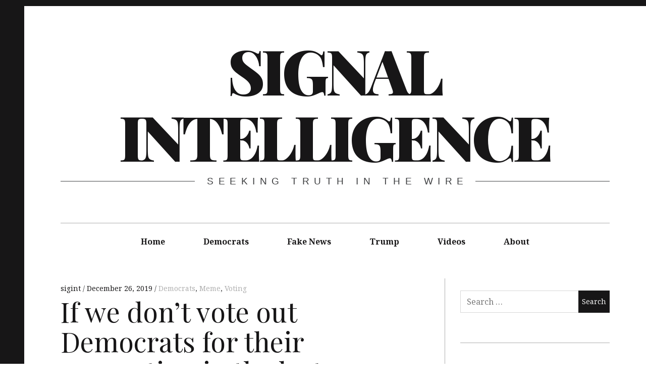

--- FILE ---
content_type: text/html; charset=UTF-8
request_url: https://sigiq.com/2019/12/26/if-we-dont-vote-out-democrats-for-their-corruption-in-the-last-4-years-they-will-keep-doing-it-2/
body_size: 13813
content:
<!DOCTYPE html>
<html lang="en-US">
<head>
	<meta charset="UTF-8">
	<meta name="viewport" content="width=device-width, initial-scale=1">
	<link rel="profile" href="http://gmpg.org/xfn/11">
	<meta name='robots' content='index, follow, max-image-preview:large, max-snippet:-1, max-video-preview:-1' />

	<!-- This site is optimized with the Yoast SEO plugin v26.8 - https://yoast.com/product/yoast-seo-wordpress/ -->
	<title>If we don’t vote out Democrats for their corruption in the last 4 years, they will keep doing it. - Signal Intelligence</title>
	<link rel="canonical" href="https://sigiq.com/2019/12/26/if-we-dont-vote-out-democrats-for-their-corruption-in-the-last-4-years-they-will-keep-doing-it-2/" />
	<meta property="og:locale" content="en_US" />
	<meta property="og:type" content="article" />
	<meta property="og:title" content="If we don’t vote out Democrats for their corruption in the last 4 years, they will keep doing it. - Signal Intelligence" />
	<meta property="og:description" content="Share this&#8230; Facebook Twitter Linkedin Reddit" />
	<meta property="og:url" content="https://sigiq.com/2019/12/26/if-we-dont-vote-out-democrats-for-their-corruption-in-the-last-4-years-they-will-keep-doing-it-2/" />
	<meta property="og:site_name" content="Signal Intelligence" />
	<meta property="article:published_time" content="2019-12-26T01:06:19+00:00" />
	<meta property="og:image" content="https://sigiq.com/wp-content/uploads/2019/12/if_we_dont_vote_out_democrats_for_their_corruption_in_the_last__years_they_will_keep_doing_it-1.jpg" />
	<meta property="og:image:width" content="905" />
	<meta property="og:image:height" content="1159" />
	<meta property="og:image:type" content="image/jpeg" />
	<meta name="author" content="sigint" />
	<meta name="twitter:card" content="summary_large_image" />
	<meta name="twitter:creator" content="@sigiq" />
	<meta name="twitter:site" content="@sigiq" />
	<meta name="twitter:label1" content="Written by" />
	<meta name="twitter:data1" content="sigint" />
	<script type="application/ld+json" class="yoast-schema-graph">{"@context":"https://schema.org","@graph":[{"@type":"Article","@id":"https://sigiq.com/2019/12/26/if-we-dont-vote-out-democrats-for-their-corruption-in-the-last-4-years-they-will-keep-doing-it-2/#article","isPartOf":{"@id":"https://sigiq.com/2019/12/26/if-we-dont-vote-out-democrats-for-their-corruption-in-the-last-4-years-they-will-keep-doing-it-2/"},"author":{"name":"sigint","@id":"https://sigiq.com/#/schema/person/20e76c830b6f79d3192b20a03eddf782"},"headline":"If we don’t vote out Democrats for their corruption in the last 4 years, they will keep doing it.","datePublished":"2019-12-26T01:06:19+00:00","mainEntityOfPage":{"@id":"https://sigiq.com/2019/12/26/if-we-dont-vote-out-democrats-for-their-corruption-in-the-last-4-years-they-will-keep-doing-it-2/"},"wordCount":19,"publisher":{"@id":"https://sigiq.com/#organization"},"image":{"@id":"https://sigiq.com/2019/12/26/if-we-dont-vote-out-democrats-for-their-corruption-in-the-last-4-years-they-will-keep-doing-it-2/#primaryimage"},"thumbnailUrl":"https://sigiq.com/wp-content/uploads/2019/12/if_we_dont_vote_out_democrats_for_their_corruption_in_the_last__years_they_will_keep_doing_it-1.jpg","articleSection":["Democrats","Meme","Voting"],"inLanguage":"en-US"},{"@type":"WebPage","@id":"https://sigiq.com/2019/12/26/if-we-dont-vote-out-democrats-for-their-corruption-in-the-last-4-years-they-will-keep-doing-it-2/","url":"https://sigiq.com/2019/12/26/if-we-dont-vote-out-democrats-for-their-corruption-in-the-last-4-years-they-will-keep-doing-it-2/","name":"If we don’t vote out Democrats for their corruption in the last 4 years, they will keep doing it. - Signal Intelligence","isPartOf":{"@id":"https://sigiq.com/#website"},"primaryImageOfPage":{"@id":"https://sigiq.com/2019/12/26/if-we-dont-vote-out-democrats-for-their-corruption-in-the-last-4-years-they-will-keep-doing-it-2/#primaryimage"},"image":{"@id":"https://sigiq.com/2019/12/26/if-we-dont-vote-out-democrats-for-their-corruption-in-the-last-4-years-they-will-keep-doing-it-2/#primaryimage"},"thumbnailUrl":"https://sigiq.com/wp-content/uploads/2019/12/if_we_dont_vote_out_democrats_for_their_corruption_in_the_last__years_they_will_keep_doing_it-1.jpg","datePublished":"2019-12-26T01:06:19+00:00","breadcrumb":{"@id":"https://sigiq.com/2019/12/26/if-we-dont-vote-out-democrats-for-their-corruption-in-the-last-4-years-they-will-keep-doing-it-2/#breadcrumb"},"inLanguage":"en-US","potentialAction":[{"@type":"ReadAction","target":["https://sigiq.com/2019/12/26/if-we-dont-vote-out-democrats-for-their-corruption-in-the-last-4-years-they-will-keep-doing-it-2/"]}]},{"@type":"ImageObject","inLanguage":"en-US","@id":"https://sigiq.com/2019/12/26/if-we-dont-vote-out-democrats-for-their-corruption-in-the-last-4-years-they-will-keep-doing-it-2/#primaryimage","url":"https://sigiq.com/wp-content/uploads/2019/12/if_we_dont_vote_out_democrats_for_their_corruption_in_the_last__years_they_will_keep_doing_it-1.jpg","contentUrl":"https://sigiq.com/wp-content/uploads/2019/12/if_we_dont_vote_out_democrats_for_their_corruption_in_the_last__years_they_will_keep_doing_it-1.jpg","width":905,"height":1159},{"@type":"BreadcrumbList","@id":"https://sigiq.com/2019/12/26/if-we-dont-vote-out-democrats-for-their-corruption-in-the-last-4-years-they-will-keep-doing-it-2/#breadcrumb","itemListElement":[{"@type":"ListItem","position":1,"name":"Home","item":"https://sigiq.com/"},{"@type":"ListItem","position":2,"name":"If we don’t vote out Democrats for their corruption in the last 4 years, they will keep doing it."}]},{"@type":"WebSite","@id":"https://sigiq.com/#website","url":"https://sigiq.com/","name":"Signal Intelligence","description":"Seeking Truth in the Wire","publisher":{"@id":"https://sigiq.com/#organization"},"potentialAction":[{"@type":"SearchAction","target":{"@type":"EntryPoint","urlTemplate":"https://sigiq.com/?s={search_term_string}"},"query-input":{"@type":"PropertyValueSpecification","valueRequired":true,"valueName":"search_term_string"}}],"inLanguage":"en-US"},{"@type":"Organization","@id":"https://sigiq.com/#organization","name":"Signal Intelligence","url":"https://sigiq.com/","logo":{"@type":"ImageObject","inLanguage":"en-US","@id":"https://sigiq.com/#/schema/logo/image/","url":"https://sigiq.com/wp-content/uploads/2018/09/sigiq-icon.jpg","contentUrl":"https://sigiq.com/wp-content/uploads/2018/09/sigiq-icon.jpg","width":400,"height":400,"caption":"Signal Intelligence"},"image":{"@id":"https://sigiq.com/#/schema/logo/image/"},"sameAs":["https://x.com/sigiq"]},{"@type":"Person","@id":"https://sigiq.com/#/schema/person/20e76c830b6f79d3192b20a03eddf782","name":"sigint","image":{"@type":"ImageObject","inLanguage":"en-US","@id":"https://sigiq.com/#/schema/person/image/","url":"https://secure.gravatar.com/avatar/75708cbae5bdf453c4be667b48dc7dcb37140bb7817d93b7e6b2ff79a8943743?s=96&d=mm&r=g","contentUrl":"https://secure.gravatar.com/avatar/75708cbae5bdf453c4be667b48dc7dcb37140bb7817d93b7e6b2ff79a8943743?s=96&d=mm&r=g","caption":"sigint"},"sameAs":["https://sigiq.com","https://x.com/sigiq"]}]}</script>
	<!-- / Yoast SEO plugin. -->


<link rel='dns-prefetch' href='//platform-api.sharethis.com' />
<link rel='dns-prefetch' href='//fonts.googleapis.com' />
<link rel="alternate" type="application/rss+xml" title="Signal Intelligence &raquo; Feed" href="https://sigiq.com/feed/" />
<link rel="alternate" type="application/rss+xml" title="Signal Intelligence &raquo; Comments Feed" href="https://sigiq.com/comments/feed/" />
<link rel="alternate" type="application/rss+xml" title="Signal Intelligence &raquo; If we don’t vote out Democrats for their corruption in the last 4 years, they will keep doing it. Comments Feed" href="https://sigiq.com/2019/12/26/if-we-dont-vote-out-democrats-for-their-corruption-in-the-last-4-years-they-will-keep-doing-it-2/feed/" />
<link rel="alternate" title="oEmbed (JSON)" type="application/json+oembed" href="https://sigiq.com/wp-json/oembed/1.0/embed?url=https%3A%2F%2Fsigiq.com%2F2019%2F12%2F26%2Fif-we-dont-vote-out-democrats-for-their-corruption-in-the-last-4-years-they-will-keep-doing-it-2%2F" />
<link rel="alternate" title="oEmbed (XML)" type="text/xml+oembed" href="https://sigiq.com/wp-json/oembed/1.0/embed?url=https%3A%2F%2Fsigiq.com%2F2019%2F12%2F26%2Fif-we-dont-vote-out-democrats-for-their-corruption-in-the-last-4-years-they-will-keep-doing-it-2%2F&#038;format=xml" />
<style id='wp-img-auto-sizes-contain-inline-css' type='text/css'>
img:is([sizes=auto i],[sizes^="auto," i]){contain-intrinsic-size:3000px 1500px}
/*# sourceURL=wp-img-auto-sizes-contain-inline-css */
</style>
<style id='wp-emoji-styles-inline-css' type='text/css'>

	img.wp-smiley, img.emoji {
		display: inline !important;
		border: none !important;
		box-shadow: none !important;
		height: 1em !important;
		width: 1em !important;
		margin: 0 0.07em !important;
		vertical-align: -0.1em !important;
		background: none !important;
		padding: 0 !important;
	}
/*# sourceURL=wp-emoji-styles-inline-css */
</style>
<style id='wp-block-library-inline-css' type='text/css'>
:root{--wp-block-synced-color:#7a00df;--wp-block-synced-color--rgb:122,0,223;--wp-bound-block-color:var(--wp-block-synced-color);--wp-editor-canvas-background:#ddd;--wp-admin-theme-color:#007cba;--wp-admin-theme-color--rgb:0,124,186;--wp-admin-theme-color-darker-10:#006ba1;--wp-admin-theme-color-darker-10--rgb:0,107,160.5;--wp-admin-theme-color-darker-20:#005a87;--wp-admin-theme-color-darker-20--rgb:0,90,135;--wp-admin-border-width-focus:2px}@media (min-resolution:192dpi){:root{--wp-admin-border-width-focus:1.5px}}.wp-element-button{cursor:pointer}:root .has-very-light-gray-background-color{background-color:#eee}:root .has-very-dark-gray-background-color{background-color:#313131}:root .has-very-light-gray-color{color:#eee}:root .has-very-dark-gray-color{color:#313131}:root .has-vivid-green-cyan-to-vivid-cyan-blue-gradient-background{background:linear-gradient(135deg,#00d084,#0693e3)}:root .has-purple-crush-gradient-background{background:linear-gradient(135deg,#34e2e4,#4721fb 50%,#ab1dfe)}:root .has-hazy-dawn-gradient-background{background:linear-gradient(135deg,#faaca8,#dad0ec)}:root .has-subdued-olive-gradient-background{background:linear-gradient(135deg,#fafae1,#67a671)}:root .has-atomic-cream-gradient-background{background:linear-gradient(135deg,#fdd79a,#004a59)}:root .has-nightshade-gradient-background{background:linear-gradient(135deg,#330968,#31cdcf)}:root .has-midnight-gradient-background{background:linear-gradient(135deg,#020381,#2874fc)}:root{--wp--preset--font-size--normal:16px;--wp--preset--font-size--huge:42px}.has-regular-font-size{font-size:1em}.has-larger-font-size{font-size:2.625em}.has-normal-font-size{font-size:var(--wp--preset--font-size--normal)}.has-huge-font-size{font-size:var(--wp--preset--font-size--huge)}.has-text-align-center{text-align:center}.has-text-align-left{text-align:left}.has-text-align-right{text-align:right}.has-fit-text{white-space:nowrap!important}#end-resizable-editor-section{display:none}.aligncenter{clear:both}.items-justified-left{justify-content:flex-start}.items-justified-center{justify-content:center}.items-justified-right{justify-content:flex-end}.items-justified-space-between{justify-content:space-between}.screen-reader-text{border:0;clip-path:inset(50%);height:1px;margin:-1px;overflow:hidden;padding:0;position:absolute;width:1px;word-wrap:normal!important}.screen-reader-text:focus{background-color:#ddd;clip-path:none;color:#444;display:block;font-size:1em;height:auto;left:5px;line-height:normal;padding:15px 23px 14px;text-decoration:none;top:5px;width:auto;z-index:100000}html :where(.has-border-color){border-style:solid}html :where([style*=border-top-color]){border-top-style:solid}html :where([style*=border-right-color]){border-right-style:solid}html :where([style*=border-bottom-color]){border-bottom-style:solid}html :where([style*=border-left-color]){border-left-style:solid}html :where([style*=border-width]){border-style:solid}html :where([style*=border-top-width]){border-top-style:solid}html :where([style*=border-right-width]){border-right-style:solid}html :where([style*=border-bottom-width]){border-bottom-style:solid}html :where([style*=border-left-width]){border-left-style:solid}html :where(img[class*=wp-image-]){height:auto;max-width:100%}:where(figure){margin:0 0 1em}html :where(.is-position-sticky){--wp-admin--admin-bar--position-offset:var(--wp-admin--admin-bar--height,0px)}@media screen and (max-width:600px){html :where(.is-position-sticky){--wp-admin--admin-bar--position-offset:0px}}

/*# sourceURL=wp-block-library-inline-css */
</style><style id='global-styles-inline-css' type='text/css'>
:root{--wp--preset--aspect-ratio--square: 1;--wp--preset--aspect-ratio--4-3: 4/3;--wp--preset--aspect-ratio--3-4: 3/4;--wp--preset--aspect-ratio--3-2: 3/2;--wp--preset--aspect-ratio--2-3: 2/3;--wp--preset--aspect-ratio--16-9: 16/9;--wp--preset--aspect-ratio--9-16: 9/16;--wp--preset--color--black: #000000;--wp--preset--color--cyan-bluish-gray: #abb8c3;--wp--preset--color--white: #ffffff;--wp--preset--color--pale-pink: #f78da7;--wp--preset--color--vivid-red: #cf2e2e;--wp--preset--color--luminous-vivid-orange: #ff6900;--wp--preset--color--luminous-vivid-amber: #fcb900;--wp--preset--color--light-green-cyan: #7bdcb5;--wp--preset--color--vivid-green-cyan: #00d084;--wp--preset--color--pale-cyan-blue: #8ed1fc;--wp--preset--color--vivid-cyan-blue: #0693e3;--wp--preset--color--vivid-purple: #9b51e0;--wp--preset--gradient--vivid-cyan-blue-to-vivid-purple: linear-gradient(135deg,rgb(6,147,227) 0%,rgb(155,81,224) 100%);--wp--preset--gradient--light-green-cyan-to-vivid-green-cyan: linear-gradient(135deg,rgb(122,220,180) 0%,rgb(0,208,130) 100%);--wp--preset--gradient--luminous-vivid-amber-to-luminous-vivid-orange: linear-gradient(135deg,rgb(252,185,0) 0%,rgb(255,105,0) 100%);--wp--preset--gradient--luminous-vivid-orange-to-vivid-red: linear-gradient(135deg,rgb(255,105,0) 0%,rgb(207,46,46) 100%);--wp--preset--gradient--very-light-gray-to-cyan-bluish-gray: linear-gradient(135deg,rgb(238,238,238) 0%,rgb(169,184,195) 100%);--wp--preset--gradient--cool-to-warm-spectrum: linear-gradient(135deg,rgb(74,234,220) 0%,rgb(151,120,209) 20%,rgb(207,42,186) 40%,rgb(238,44,130) 60%,rgb(251,105,98) 80%,rgb(254,248,76) 100%);--wp--preset--gradient--blush-light-purple: linear-gradient(135deg,rgb(255,206,236) 0%,rgb(152,150,240) 100%);--wp--preset--gradient--blush-bordeaux: linear-gradient(135deg,rgb(254,205,165) 0%,rgb(254,45,45) 50%,rgb(107,0,62) 100%);--wp--preset--gradient--luminous-dusk: linear-gradient(135deg,rgb(255,203,112) 0%,rgb(199,81,192) 50%,rgb(65,88,208) 100%);--wp--preset--gradient--pale-ocean: linear-gradient(135deg,rgb(255,245,203) 0%,rgb(182,227,212) 50%,rgb(51,167,181) 100%);--wp--preset--gradient--electric-grass: linear-gradient(135deg,rgb(202,248,128) 0%,rgb(113,206,126) 100%);--wp--preset--gradient--midnight: linear-gradient(135deg,rgb(2,3,129) 0%,rgb(40,116,252) 100%);--wp--preset--font-size--small: 13px;--wp--preset--font-size--medium: 20px;--wp--preset--font-size--large: 36px;--wp--preset--font-size--x-large: 42px;--wp--preset--spacing--20: 0.44rem;--wp--preset--spacing--30: 0.67rem;--wp--preset--spacing--40: 1rem;--wp--preset--spacing--50: 1.5rem;--wp--preset--spacing--60: 2.25rem;--wp--preset--spacing--70: 3.38rem;--wp--preset--spacing--80: 5.06rem;--wp--preset--shadow--natural: 6px 6px 9px rgba(0, 0, 0, 0.2);--wp--preset--shadow--deep: 12px 12px 50px rgba(0, 0, 0, 0.4);--wp--preset--shadow--sharp: 6px 6px 0px rgba(0, 0, 0, 0.2);--wp--preset--shadow--outlined: 6px 6px 0px -3px rgb(255, 255, 255), 6px 6px rgb(0, 0, 0);--wp--preset--shadow--crisp: 6px 6px 0px rgb(0, 0, 0);}:where(.is-layout-flex){gap: 0.5em;}:where(.is-layout-grid){gap: 0.5em;}body .is-layout-flex{display: flex;}.is-layout-flex{flex-wrap: wrap;align-items: center;}.is-layout-flex > :is(*, div){margin: 0;}body .is-layout-grid{display: grid;}.is-layout-grid > :is(*, div){margin: 0;}:where(.wp-block-columns.is-layout-flex){gap: 2em;}:where(.wp-block-columns.is-layout-grid){gap: 2em;}:where(.wp-block-post-template.is-layout-flex){gap: 1.25em;}:where(.wp-block-post-template.is-layout-grid){gap: 1.25em;}.has-black-color{color: var(--wp--preset--color--black) !important;}.has-cyan-bluish-gray-color{color: var(--wp--preset--color--cyan-bluish-gray) !important;}.has-white-color{color: var(--wp--preset--color--white) !important;}.has-pale-pink-color{color: var(--wp--preset--color--pale-pink) !important;}.has-vivid-red-color{color: var(--wp--preset--color--vivid-red) !important;}.has-luminous-vivid-orange-color{color: var(--wp--preset--color--luminous-vivid-orange) !important;}.has-luminous-vivid-amber-color{color: var(--wp--preset--color--luminous-vivid-amber) !important;}.has-light-green-cyan-color{color: var(--wp--preset--color--light-green-cyan) !important;}.has-vivid-green-cyan-color{color: var(--wp--preset--color--vivid-green-cyan) !important;}.has-pale-cyan-blue-color{color: var(--wp--preset--color--pale-cyan-blue) !important;}.has-vivid-cyan-blue-color{color: var(--wp--preset--color--vivid-cyan-blue) !important;}.has-vivid-purple-color{color: var(--wp--preset--color--vivid-purple) !important;}.has-black-background-color{background-color: var(--wp--preset--color--black) !important;}.has-cyan-bluish-gray-background-color{background-color: var(--wp--preset--color--cyan-bluish-gray) !important;}.has-white-background-color{background-color: var(--wp--preset--color--white) !important;}.has-pale-pink-background-color{background-color: var(--wp--preset--color--pale-pink) !important;}.has-vivid-red-background-color{background-color: var(--wp--preset--color--vivid-red) !important;}.has-luminous-vivid-orange-background-color{background-color: var(--wp--preset--color--luminous-vivid-orange) !important;}.has-luminous-vivid-amber-background-color{background-color: var(--wp--preset--color--luminous-vivid-amber) !important;}.has-light-green-cyan-background-color{background-color: var(--wp--preset--color--light-green-cyan) !important;}.has-vivid-green-cyan-background-color{background-color: var(--wp--preset--color--vivid-green-cyan) !important;}.has-pale-cyan-blue-background-color{background-color: var(--wp--preset--color--pale-cyan-blue) !important;}.has-vivid-cyan-blue-background-color{background-color: var(--wp--preset--color--vivid-cyan-blue) !important;}.has-vivid-purple-background-color{background-color: var(--wp--preset--color--vivid-purple) !important;}.has-black-border-color{border-color: var(--wp--preset--color--black) !important;}.has-cyan-bluish-gray-border-color{border-color: var(--wp--preset--color--cyan-bluish-gray) !important;}.has-white-border-color{border-color: var(--wp--preset--color--white) !important;}.has-pale-pink-border-color{border-color: var(--wp--preset--color--pale-pink) !important;}.has-vivid-red-border-color{border-color: var(--wp--preset--color--vivid-red) !important;}.has-luminous-vivid-orange-border-color{border-color: var(--wp--preset--color--luminous-vivid-orange) !important;}.has-luminous-vivid-amber-border-color{border-color: var(--wp--preset--color--luminous-vivid-amber) !important;}.has-light-green-cyan-border-color{border-color: var(--wp--preset--color--light-green-cyan) !important;}.has-vivid-green-cyan-border-color{border-color: var(--wp--preset--color--vivid-green-cyan) !important;}.has-pale-cyan-blue-border-color{border-color: var(--wp--preset--color--pale-cyan-blue) !important;}.has-vivid-cyan-blue-border-color{border-color: var(--wp--preset--color--vivid-cyan-blue) !important;}.has-vivid-purple-border-color{border-color: var(--wp--preset--color--vivid-purple) !important;}.has-vivid-cyan-blue-to-vivid-purple-gradient-background{background: var(--wp--preset--gradient--vivid-cyan-blue-to-vivid-purple) !important;}.has-light-green-cyan-to-vivid-green-cyan-gradient-background{background: var(--wp--preset--gradient--light-green-cyan-to-vivid-green-cyan) !important;}.has-luminous-vivid-amber-to-luminous-vivid-orange-gradient-background{background: var(--wp--preset--gradient--luminous-vivid-amber-to-luminous-vivid-orange) !important;}.has-luminous-vivid-orange-to-vivid-red-gradient-background{background: var(--wp--preset--gradient--luminous-vivid-orange-to-vivid-red) !important;}.has-very-light-gray-to-cyan-bluish-gray-gradient-background{background: var(--wp--preset--gradient--very-light-gray-to-cyan-bluish-gray) !important;}.has-cool-to-warm-spectrum-gradient-background{background: var(--wp--preset--gradient--cool-to-warm-spectrum) !important;}.has-blush-light-purple-gradient-background{background: var(--wp--preset--gradient--blush-light-purple) !important;}.has-blush-bordeaux-gradient-background{background: var(--wp--preset--gradient--blush-bordeaux) !important;}.has-luminous-dusk-gradient-background{background: var(--wp--preset--gradient--luminous-dusk) !important;}.has-pale-ocean-gradient-background{background: var(--wp--preset--gradient--pale-ocean) !important;}.has-electric-grass-gradient-background{background: var(--wp--preset--gradient--electric-grass) !important;}.has-midnight-gradient-background{background: var(--wp--preset--gradient--midnight) !important;}.has-small-font-size{font-size: var(--wp--preset--font-size--small) !important;}.has-medium-font-size{font-size: var(--wp--preset--font-size--medium) !important;}.has-large-font-size{font-size: var(--wp--preset--font-size--large) !important;}.has-x-large-font-size{font-size: var(--wp--preset--font-size--x-large) !important;}
/*# sourceURL=global-styles-inline-css */
</style>

<style id='classic-theme-styles-inline-css' type='text/css'>
/*! This file is auto-generated */
.wp-block-button__link{color:#fff;background-color:#32373c;border-radius:9999px;box-shadow:none;text-decoration:none;padding:calc(.667em + 2px) calc(1.333em + 2px);font-size:1.125em}.wp-block-file__button{background:#32373c;color:#fff;text-decoration:none}
/*# sourceURL=/wp-includes/css/classic-themes.min.css */
</style>
<link rel='stylesheet' id='hive-style-css' href='https://sigiq.com/wp-content/themes/hive-lite/style.css?ver=1.3.4' type='text/css' media='all' />
<link rel='stylesheet' id='hive-fonts-css' href='https://fonts.googleapis.com/css?family=Noto%20Serif%3A400%2C700%2C400italic%7CPlayfair%20Display%3A400%2C700%2C900%2C400italic%2C700italic%2C900italic&#038;subset=latin%2Clatin-ext' type='text/css' media='all' />
<link rel='stylesheet' id='__EPYT__style-css' href='https://sigiq.com/wp-content/plugins/youtube-embed-plus/styles/ytprefs.min.css?ver=14.2.4' type='text/css' media='all' />
<style id='__EPYT__style-inline-css' type='text/css'>

                .epyt-gallery-thumb {
                        width: 33.333%;
                }
                
/*# sourceURL=__EPYT__style-inline-css */
</style>
<link rel='stylesheet' id='simple-share-buttons-adder-ssba-css' href='https://sigiq.com/wp-content/plugins/simple-share-buttons-adder/css/ssba.css?ver=1758727813' type='text/css' media='all' />
<style id='simple-share-buttons-adder-ssba-inline-css' type='text/css'>
.ssba img
								{border:  0;
									box-shadow: none !important;
									display: inline !important;
									vertical-align: middle;
									box-sizing: unset;
								}

								.ssba-classic-2 .ssbp-text {
									display: none!important;
								}
					.ssbp-list li a {height: 48px!important; width: 48px!important; 
					}
					.ssbp-list li a:hover {
					}

					.ssbp-list li a svg, .ssbp-list li a.ssbp-douban span:not(.color-icon) svg, .ssbp-list li a svg path, .ssbp-list li a.ssbp-surfingbird span:not(.color-icon) svg polygon {line-height: 48px!important;; font-size: 18px;}
					.ssbp-list li a:hover svg, .ssbp-list li a:hover span:not(.color-icon) svg, .ssbp-list li a.ssbp-douban:hover span:not(.color-icon) svg path, .ssbp-list li a.ssbp-surfingbird:hover svg polygon {}
					.ssbp-list li {
					margin-left: 12px!important;
					}

					.ssba-share-text {
					font-size: 12px;  font-weight: normal; font-family: inherit;
						}

			   #ssba-bar-2 .ssbp-bar-list {
					max-width: 48px !important;;
			   }
			   #ssba-bar-2 .ssbp-bar-list li a {height: 48px !important; width: 48px !important; 
				}
				#ssba-bar-2 .ssbp-bar-list li a:hover {
				}

				#ssba-bar-2 .ssbp-bar-list li a svg,
				 #ssba-bar-2 .ssbp-bar-list li a svg path, .ssbp-bar-list li a.ssbp-surfingbird span:not(.color-icon) svg polygon {line-height: 48px !important;; font-size: 18px;}
				#ssba-bar-2 .ssbp-bar-list li a:hover svg,
				 #ssba-bar-2 .ssbp-bar-list li a:hover svg path, .ssbp-bar-list li a.ssbp-surfingbird span:not(.color-icon) svg polygon {}
				#ssba-bar-2 .ssbp-bar-list li {
				margin: 0px 0!important;
				}@media only screen and ( max-width: 750px ) {
				#ssba-bar-2 {
				display: block;
				}
			}
/*# sourceURL=simple-share-buttons-adder-ssba-inline-css */
</style>
<script type="text/javascript" src="//platform-api.sharethis.com/js/sharethis.js?ver=8.5.3#property=671f8f3100990500133ed0c0&amp;product=gdpr-compliance-tool-v2&amp;source=simple-share-buttons-adder-wordpress" id="simple-share-buttons-adder-mu-js"></script>
<script type="text/javascript" src="https://sigiq.com/wp-includes/js/jquery/jquery.min.js?ver=3.7.1" id="jquery-core-js"></script>
<script type="text/javascript" src="https://sigiq.com/wp-includes/js/jquery/jquery-migrate.min.js?ver=3.4.1" id="jquery-migrate-js"></script>
<script type="text/javascript" id="__ytprefs__-js-extra">
/* <![CDATA[ */
var _EPYT_ = {"ajaxurl":"https://sigiq.com/wp-admin/admin-ajax.php","security":"28241055fe","gallery_scrolloffset":"20","eppathtoscripts":"https://sigiq.com/wp-content/plugins/youtube-embed-plus/scripts/","eppath":"https://sigiq.com/wp-content/plugins/youtube-embed-plus/","epresponsiveselector":"[\"iframe.__youtube_prefs__\",\"iframe[src*='youtube.com']\",\"iframe[src*='youtube-nocookie.com']\",\"iframe[data-ep-src*='youtube.com']\",\"iframe[data-ep-src*='youtube-nocookie.com']\",\"iframe[data-ep-gallerysrc*='youtube.com']\"]","epdovol":"1","version":"14.2.4","evselector":"iframe.__youtube_prefs__[src], iframe[src*=\"youtube.com/embed/\"], iframe[src*=\"youtube-nocookie.com/embed/\"]","ajax_compat":"","maxres_facade":"eager","ytapi_load":"light","pause_others":"","stopMobileBuffer":"1","facade_mode":"","not_live_on_channel":""};
//# sourceURL=__ytprefs__-js-extra
/* ]]> */
</script>
<script type="text/javascript" src="https://sigiq.com/wp-content/plugins/youtube-embed-plus/scripts/ytprefs.min.js?ver=14.2.4" id="__ytprefs__-js"></script>
<link rel="https://api.w.org/" href="https://sigiq.com/wp-json/" /><link rel="alternate" title="JSON" type="application/json" href="https://sigiq.com/wp-json/wp/v2/posts/5362" /><link rel="EditURI" type="application/rsd+xml" title="RSD" href="https://sigiq.com/xmlrpc.php?rsd" />
<meta name="generator" content="WordPress 6.9" />
<link rel='shortlink' href='https://sigiq.com/?p=5362' />

		<!-- GA Google Analytics @ https://m0n.co/ga -->
		<script async src="https://www.googletagmanager.com/gtag/js?id=G-CN7L88M6PM"></script>
		<script>
			window.dataLayer = window.dataLayer || [];
			function gtag(){dataLayer.push(arguments);}
			gtag('js', new Date());
			gtag('config', 'G-CN7L88M6PM');
		</script>

	<style type="text/css">.recentcomments a{display:inline !important;padding:0 !important;margin:0 !important;}</style><link rel="icon" href="https://sigiq.com/wp-content/uploads/2018/09/sigiq-icon-150x150.jpg" sizes="32x32" />
<link rel="icon" href="https://sigiq.com/wp-content/uploads/2018/09/sigiq-icon-300x300.jpg" sizes="192x192" />
<link rel="apple-touch-icon" href="https://sigiq.com/wp-content/uploads/2018/09/sigiq-icon-300x300.jpg" />
<meta name="msapplication-TileImage" content="https://sigiq.com/wp-content/uploads/2018/09/sigiq-icon-300x300.jpg" />
		<style type="text/css" id="wp-custom-css">
			.site-title
{
	display:flex;
}		</style>
		</head>

<body class="wp-singular post-template-default single single-post postid-5362 single-format-standard wp-theme-hive-lite has_sidebar">
<div id="page" class="hfeed site">

	<a class="skip-link screen-reader-text" href="#content">Skip to content</a>

	<header id="masthead" class="site-header" role="banner">

		<div class="container">
			<div class="site-branding">
				
				<h1 class="site-title site-title--large">
					<a href="https://sigiq.com/" rel="home">
						Signal Intelligence					</a>
				</h1>

				<div class="site-description">
					<span class="site-description-text">Seeking Truth in the Wire</span>
				</div>
			</div>

			<nav id="site-navigation" class="main-navigation" role="navigation">
				<h5 class="screen-reader-text">Main navigation</h5>
									<button class="navigation__trigger">
						<span class="c-burger c-burger--fade">
							<b class="c-burger__slice c-burger__slice--top"></b>
							<b class="c-burger__slice c-burger__slice--middle"></b>
							<b class="c-burger__slice c-burger__slice--bottom"></b>
						</span>
						<span class="screen-reader-text">Menu</span>
					</button>
				<ul id="menu-main" class="nav  nav--main"><li id="menu-item-142" class="menu-item menu-item-type-custom menu-item-object-custom menu-item-home menu-item-142"><a href="https://sigiq.com">Home</a></li>
<li id="menu-item-138" class="menu-item menu-item-type-taxonomy menu-item-object-category current-post-ancestor current-menu-parent current-post-parent menu-item-138"><a href="https://sigiq.com/category/democrats/">Democrats</a></li>
<li id="menu-item-139" class="menu-item menu-item-type-taxonomy menu-item-object-category menu-item-139"><a href="https://sigiq.com/category/fake-news/">Fake News</a></li>
<li id="menu-item-137" class="menu-item menu-item-type-taxonomy menu-item-object-category menu-item-137"><a href="https://sigiq.com/category/trump/">Trump</a></li>
<li id="menu-item-5293" class="menu-item menu-item-type-post_type menu-item-object-page menu-item-5293"><a href="https://sigiq.com/videos/">Videos</a></li>
<li id="menu-item-143" class="menu-item menu-item-type-post_type menu-item-object-page menu-item-143"><a href="https://sigiq.com/about-us/">About</a></li>
</ul>			</nav><!-- #site-navigation -->
		</div>

	</header><!-- #masthead -->

	<div id="content" class="site-content">

		<div class="container">

	<div id="primary" class="content-area">
		<main id="main" class="site-main" role="main">

			
<article id="post-5362" class="post-5362 post type-post status-publish format-standard has-post-thumbnail hentry category-democrats category-meme category-voting">
	
	<header class="entry-header">

		<div class="entry-meta">
			<span class="posted-by"> <span class="author vcard">
					<a class="url fn n" href="https://sigiq.com/author/sigiq_jb1g1i/">sigint
					</a>
				</span></span>
<span class="posted-on"><a href="https://sigiq.com/2019/12/26/if-we-dont-vote-out-democrats-for-their-corruption-in-the-last-4-years-they-will-keep-doing-it-2/" rel="bookmark"><time class="entry-date published" datetime="2019-12-26T01:06:19+00:00">December 26, 2019</time></a></span>				<span class="cat-links">
					<a href="https://sigiq.com/category/democrats/" rel="category tag">Democrats</a>, <a href="https://sigiq.com/category/meme/" rel="category tag">Meme</a>, <a href="https://sigiq.com/category/voting/" rel="category tag">Voting</a>				</span>
					</div>
		<h1 class="entry-title">If we don&rsquo;t vote out Democrats for their corruption in the last 4 years, they will keep doing it.
</h1>
	</header><!-- .entry-header -->

			<div class="entry-featured  entry-thumbnail">
			<img width="905" height="1159" src="https://sigiq.com/wp-content/uploads/2019/12/if_we_dont_vote_out_democrats_for_their_corruption_in_the_last__years_they_will_keep_doing_it-1.jpg" class="attachment-hive-single-image size-hive-single-image wp-post-image" alt="" decoding="async" fetchpriority="high" srcset="https://sigiq.com/wp-content/uploads/2019/12/if_we_dont_vote_out_democrats_for_their_corruption_in_the_last__years_they_will_keep_doing_it-1.jpg 905w, https://sigiq.com/wp-content/uploads/2019/12/if_we_dont_vote_out_democrats_for_their_corruption_in_the_last__years_they_will_keep_doing_it-1-234x300.jpg 234w, https://sigiq.com/wp-content/uploads/2019/12/if_we_dont_vote_out_democrats_for_their_corruption_in_the_last__years_they_will_keep_doing_it-1-768x984.jpg 768w, https://sigiq.com/wp-content/uploads/2019/12/if_we_dont_vote_out_democrats_for_their_corruption_in_the_last__years_they_will_keep_doing_it-1-800x1024.jpg 800w, https://sigiq.com/wp-content/uploads/2019/12/if_we_dont_vote_out_democrats_for_their_corruption_in_the_last__years_they_will_keep_doing_it-1-450x576.jpg 450w" sizes="(max-width: 905px) 100vw, 905px" />					</div>
	
		<div class="entry-content" data-first_letter="S">
		<p><!-- Simple Share Buttons Adder (8.5.3) simplesharebuttons.com --></p>
<div class="ssba-modern-2 ssba ssbp-wrap alignleft ssbp--theme-1">
<div style="text-align:left"><span class="ssba-share-text">Share this&#8230;</span></p>
<ul class="ssbp-list">
<li class='ssbp-li--facebook'><a data-site="facebook" class="ssba_facebook_share ssba_share_link ssbp-facebook ssbp-btn" href="https://www.facebook.com/sharer.php?t=If we don&rsquo;t vote out Democrats for their corruption in the last 4 years, they will keep doing it.&#038;u=https://sigiq.com/2019/12/26/if-we-dont-vote-out-democrats-for-their-corruption-in-the-last-4-years-they-will-keep-doing-it-2/"  target=_blank  style="color:#4267B2; background-color: #4267B2; height: 48px; width: 48px; " ><span><svg xmlns="http://www.w3.org/2000/svg" fill="#fff" preserveAspectRatio="xMidYMid meet" height="1em" width="1em" viewBox="0 0 40 40">
  <g>
    <path d="m21.7 16.7h5v5h-5v11.6h-5v-11.6h-5v-5h5v-2.1c0-2 0.6-4.5 1.8-5.9 1.3-1.3 2.8-2 4.7-2h3.5v5h-3.5c-0.9 0-1.5 0.6-1.5 1.5v3.5z"></path>
  </g>
</svg></p>
<p></span><span class="color-icon"><svg xmlns="http://www.w3.org/2000/svg" width="16" height="28" viewBox="0 0 16 28">
  <path fill="#3B5998" d="M10.7,10.7 L15.7,10.7 L15.7,15.7 L10.7,15.7 L10.7,27.3 L5.7,27.3 L5.7,15.7 L0.7,15.7 L0.7,10.7 L5.7,10.7 L5.7,8.6 C5.7,6.6 6.3,4.1 7.5,2.7 C8.8,1.4 10.3,0.7 12.2,0.7 L15.7,0.7 L15.7,5.7 L12.2,5.7 C11.3,5.7 10.7,6.3 10.7,7.2 L10.7,10.7 Z"/>
</svg><br />
</span></p>
<div title="Facebook" class="ssbp-text">Facebook</div>
<p></a></li>
<li class='ssbp-li--twitter'><a data-site="twitter" class="ssba_twitter_share ssba_share_link ssbp-twitter ssbp-btn" href="https://twitter.com/intent/tweet?text=If we don&rsquo;t vote out Democrats for their corruption in the last 4 years, they will keep doing it.&#038;url=https://sigiq.com/2019/12/26/if-we-dont-vote-out-democrats-for-their-corruption-in-the-last-4-years-they-will-keep-doing-it-2/&#038;via="  target=_blank  style="color:#000000; background-color: #000000; height: 48px; width: 48px; " ><span><svg width="25" height="25" viewBox="0 0 25 25" fill="none" xmlns="http://www.w3.org/2000/svg">
    <rect width="25" height="25" />
    <path d="M14.4821 11.6218L21.0389 4H19.4852L13.7919 10.6179L9.24467 4H4L10.8763 14.0074L4 22H5.55385L11.5661 15.0113L16.3683 22H21.613L14.4821 11.6218ZM6.11371 5.16972H8.50031L19.4859 20.8835H17.0993L6.11371 5.16972Z" fill="white"/>
</svg><br />
</span><span class="color-icon"><svg width="25" height="25" viewBox="0 0 25 25" fill="none" xmlns="http://www.w3.org/2000/svg">
	<rect width="25" height="25" />
	<path d="M14.4821 11.6218L21.0389 4H19.4852L13.7919 10.6179L9.24467 4H4L10.8763 14.0074L4 22H5.55385L11.5661 15.0113L16.3683 22H21.613L14.4821 11.6218ZM6.11371 5.16972H8.50031L19.4859 20.8835H17.0993L6.11371 5.16972Z" fill="#000000"/>
</svg><br />
</span></p>
<div title="Twitter" class="ssbp-text">Twitter</div>
<p></a></li>
<li class='ssbp-li--linkedin'><a data-site="linkedin" class="ssba_linkedin_share ssba_share_link ssbp-linkedin ssbp-btn" href="https://www.linkedin.com/shareArticle?title=If we don&rsquo;t vote out Democrats for their corruption in the last 4 years, they will keep doing it.&#038;url=https://sigiq.com/2019/12/26/if-we-dont-vote-out-democrats-for-their-corruption-in-the-last-4-years-they-will-keep-doing-it-2/"  target=_blank  style="color:#0077b5; background-color: #0077b5; height: 48px; width: 48px; " ><span><svg xmlns="http://www.w3.org/2000/svg" fill="#fff" preserveAspectRatio="xMidYMid meet" height="1em" width="1em" viewBox="0 0 40 40">
  <g>
    <path d="m13.3 31.7h-5v-16.7h5v16.7z m18.4 0h-5v-8.9c0-2.4-0.9-3.5-2.5-3.5-1.3 0-2.1 0.6-2.5 1.9v10.5h-5s0-15 0-16.7h3.9l0.3 3.3h0.1c1-1.6 2.7-2.8 4.9-2.8 1.7 0 3.1 0.5 4.2 1.7 1 1.2 1.6 2.8 1.6 5.1v9.4z m-18.3-20.9c0 1.4-1.1 2.5-2.6 2.5s-2.5-1.1-2.5-2.5 1.1-2.5 2.5-2.5 2.6 1.2 2.6 2.5z"></path>
  </g>
</svg></p>
<p></span><span class="color-icon"><svg xmlns="http://www.w3.org/2000/svg" xmlns:xlink="http://www.w3.org/1999/xlink" width="50px" height="50px" viewBox="0 0 50 50" version="1.1">
<g id="surface97807">
<path style=" stroke:none;fill-rule:nonzero;fill:rgb(0%,46.666667%,70.980392%);fill-opacity:1;" d="M 8 3.007812 C 4.53125 3.007812 2.007812 5.089844 2.007812 7.949219 C 2.007812 10.820312 4.589844 12.988281 8 12.988281 C 11.46875 12.988281 13.988281 10.871094 13.988281 7.890625 C 13.832031 5.019531 11.359375 3.007812 8 3.007812 Z M 3 15 C 2.449219 15 2 15.449219 2 16 L 2 45 C 2 45.550781 2.449219 46 3 46 L 13 46 C 13.550781 46 14 45.550781 14 45 L 14 16 C 14 15.449219 13.550781 15 13 15 Z M 18 15 C 17.449219 15 17 15.449219 17 16 L 17 45 C 17 45.550781 17.449219 46 18 46 L 27 46 C 27.550781 46 28 45.550781 28 45 L 28 29.5 C 28 27.128906 29.820312 25.199219 32.140625 25.019531 C 32.261719 25 32.378906 25 32.5 25 C 32.621094 25 32.738281 25 32.859375 25.019531 C 35.179688 25.199219 37 27.128906 37 29.5 L 37 45 C 37 45.550781 37.449219 46 38 46 L 47 46 C 47.550781 46 48 45.550781 48 45 L 48 28 C 48 21.53125 44.527344 15 36.789062 15 C 33.269531 15 30.609375 16.359375 29 17.488281 L 29 16 C 29 15.449219 28.550781 15 28 15 Z M 18 15 "/>
</g>
</svg><br />
</span></p>
<div title="Linkedin" class="ssbp-text">Linkedin</div>
<p></a></li>
<li class='ssbp-li--reddit'><a data-site="reddit" class="ssba_reddit_share ssba_share_link ssbp-reddit ssbp-btn" href="https://reddit.com/submit?title=If we don&rsquo;t vote out Democrats for their corruption in the last 4 years, they will keep doing it.&#038;url=https://sigiq.com/2019/12/26/if-we-dont-vote-out-democrats-for-their-corruption-in-the-last-4-years-they-will-keep-doing-it-2/"  target=_blank  style="color:#ff4500; background-color: #ff4500; height: 48px; width: 48px; " ><span><svg xmlns="http://www.w3.org/2000/svg" fill="#fff" preserveAspectRatio="xMidYMid meet" height="1em" width="1em" viewBox="0 0 40 40">
  <g>
    <path d="m40 18.9q0 1.3-0.7 2.3t-1.7 1.7q0.2 1 0.2 2.1 0 3.5-2.3 6.4t-6.5 4.7-9 1.7-8.9-1.7-6.4-4.7-2.4-6.4q0-1.1 0.2-2.1-1.1-0.6-1.8-1.6t-0.7-2.4q0-1.8 1.3-3.2t3.1-1.3q1.9 0 3.3 1.4 4.8-3.3 11.5-3.6l2.6-11.6q0-0.3 0.3-0.5t0.6-0.1l8.2 1.8q0.4-0.8 1.2-1.3t1.8-0.5q1.4 0 2.4 1t0.9 2.3-0.9 2.4-2.4 1-2.4-1-0.9-2.4l-7.5-1.6-2.3 10.5q6.7 0.2 11.6 3.6 1.3-1.4 3.2-1.4 1.8 0 3.1 1.3t1.3 3.2z m-30.7 4.4q0 1.4 1 2.4t2.4 1 2.3-1 1-2.4-1-2.3-2.3-1q-1.4 0-2.4 1t-1 2.3z m18.1 8q0.3-0.3 0.3-0.6t-0.3-0.6q-0.2-0.2-0.5-0.2t-0.6 0.2q-0.9 0.9-2.7 1.4t-3.6 0.4-3.6-0.4-2.7-1.4q-0.2-0.2-0.5-0.2t-0.6 0.2q-0.3 0.2-0.3 0.6t0.3 0.6q1 0.9 2.6 1.5t2.8 0.6 2 0.1 2-0.1 2.8-0.6 2.6-1.6z m-0.1-4.6q1.4 0 2.4-1t1-2.4q0-1.3-1-2.3t-2.4-1q-1.3 0-2.3 1t-1 2.3 1 2.4 2.3 1z"></path>
  </g>
</svg></p>
<p></span><span class="color-icon"><svg xmlns="http://www.w3.org/2000/svg" xmlns:xlink="http://www.w3.org/1999/xlink" width="40" height="38" viewBox="0 0 40 38">
  <defs>
    <path id="reddit-white-a" d="M40,19.9 C40,20.7666667 39.7666667,21.5333333 39.3,22.2 C38.8333333,22.8666667 38.2666667,23.4333333 37.6,23.9 C37.7333333,24.5666667 37.8,25.2666667 37.8,26 C37.8,28.3333333 37.0333333,30.4666667 35.5,32.4 C33.9666667,34.3333333 31.8,35.9 29,37.1 C26.2,38.3 23.2,38.8666667 20,38.8 C16.8,38.7333333 13.8333333,38.1666667 11.1,37.1 C8.36666667,36.0333333 6.23333333,34.4666667 4.7,32.4 C3.16666667,30.3333333 2.36666667,28.2 2.3,26 C2.3,25.2666667 2.36666667,24.5666667 2.5,23.9 C1.76666667,23.5 1.16666667,22.9666667 0.7,22.3 C0.233333333,21.6333333 -4.4408921e-16,20.8333333 -4.4408921e-16,19.9 C-4.4408921e-16,18.7 0.433333333,17.6333333 1.3,16.7 C2.16666667,15.7666667 3.2,15.3333333 4.4,15.4 C5.66666667,15.4 6.76666667,15.8666667 7.7,16.8 C10.9,14.6 14.7333333,13.4 19.2,13.2 L21.8,1.6 C21.8,1.4 21.9,1.23333333 22.1,1.1 C22.3,0.966666667 22.5,0.933333333 22.7,1 L30.9,2.8 C31.1666667,2.26666667 31.5666667,1.83333333 32.1,1.5 C32.6333333,1.16666667 33.2333333,1 33.9,1 C34.8333333,1 35.6333333,1.33333333 36.3,2 C36.9666667,2.66666667 37.2666667,3.43333333 37.2,4.3 C37.1333333,5.16666667 36.8333333,5.96666667 36.3,6.7 C35.7666667,7.43333333 34.9666667,7.76666667 33.9,7.7 C32.8333333,7.63333333 32.0333333,7.3 31.5,6.7 C30.9666667,6.1 30.6666667,5.3 30.6,4.3 L23.1,2.7 L20.8,13.2 C25.2666667,13.3333333 29.1333333,14.5333333 32.4,16.8 C33.2666667,15.8666667 34.3333333,15.4 35.6,15.4 C36.8,15.4 37.8333333,15.8333333 38.7,16.7 C39.5666667,17.5666667 40,18.6333333 40,19.9 Z M9.3,24.3 C9.3,25.2333333 9.63333333,26.0333333 10.3,26.7 C10.9666667,27.3666667 11.7666667,27.7 12.7,27.7 C13.6333333,27.7 14.4,27.3666667 15,26.7 C15.6,26.0333333 15.9333333,25.2333333 16,24.3 C16.0666667,23.3666667 15.7333333,22.6 15,22 C14.2666667,21.4 13.5,21.0666667 12.7,21 C11.7666667,21 10.9666667,21.3333333 10.3,22 C9.63333333,22.6666667 9.3,23.4333333 9.3,24.3 Z M27.4,32.3 C27.6,32.1 27.7,31.9 27.7,31.7 C27.7,31.5 27.6,31.3 27.4,31.1 C27.2666667,30.9666667 27.1,30.9 26.9,30.9 C26.7,30.9 26.5,30.9666667 26.3,31.1 C25.7,31.7 24.8,32.1666667 23.6,32.5 C22.4,32.8333333 21.2,32.9666667 20,32.9 C18.8,32.8333333 17.6,32.7 16.4,32.5 C15.2,32.3 14.3,31.8333333 13.7,31.1 C13.5666667,30.9666667 13.4,30.9 13.2,30.9 C13,30.9 12.8,30.9666667 12.6,31.1 C12.4,31.2333333 12.3,31.4333333 12.3,31.7 C12.3,31.9666667 12.4,32.1666667 12.6,32.3 C13.2666667,32.9 14.1333333,33.4 15.2,33.8 C16.2666667,34.2 17.2,34.4 18,34.4 C18.8,34.4 19.4666667,34.4333333 20,34.5 C20.5333333,34.5666667 21.2,34.5333333 22,34.4 C22.8,34.2666667 23.7333333,34.0666667 24.8,33.8 C25.8666667,33.5333333 26.7333333,33 27.4,32.2 L27.4,32.3 Z M27.3,27.7 C28.2333333,27.7 29.0333333,27.3666667 29.7,26.7 C30.3666667,26.0333333 30.7,25.2333333 30.7,24.3 C30.7,23.4333333 30.3666667,22.6666667 29.7,22 C29.0333333,21.3333333 28.2333333,21 27.3,21 C26.4333333,21 25.6666667,21.3333333 25,22 C24.3333333,22.6666667 24,23.4333333 24,24.3 C24,25.1666667 24.3333333,25.9666667 25,26.7 C25.6666667,27.4333333 26.4333333,27.7666667 27.3,27.7 Z"/>
  </defs>
  <g fill="none" transform="translate(0 -1)">
    <use fill="#FFF" fill-rule="evenodd" xlink:href="#reddit-white-a"/>
    <use fill="#FF4500" fill-rule="evenodd" xlink:href="#reddit-white-a"/>
  </g>
</svg><br />
</span></p>
<div title="Reddit" class="ssbp-text">Reddit</div>
<p></a></li>
</ul>
</div>
</div>
	</div><!-- .entry-content -->

	
	<footer class="entry-footer">
		Posted in <a href="https://sigiq.com/category/democrats/" rel="category tag">Democrats</a>, <a href="https://sigiq.com/category/meme/" rel="category tag">Meme</a>, <a href="https://sigiq.com/category/voting/" rel="category tag">Voting</a>. Bookmark the <a href="https://sigiq.com/2019/12/26/if-we-dont-vote-out-democrats-for-their-corruption-in-the-last-4-years-they-will-keep-doing-it-2/" rel="bookmark">permalink</a>.	</footer><!-- .entry-footer -->

</article><!-- #post-## -->

		</main><!-- #main -->
	</div><!-- #primary -->


<div id="secondary" class="sidebar  sidebar--main" role="complementary">
	<aside id="search-2" class="widget widget_search"><form role="search" method="get" class="search-form" action="https://sigiq.com/">
				<label>
					<span class="screen-reader-text">Search for:</span>
					<input type="search" class="search-field" placeholder="Search &hellip;" value="" name="s" />
				</label>
				<input type="submit" class="search-submit" value="Search" />
			</form></aside>
		<aside id="recent-posts-2" class="widget widget_recent_entries">
		<h1 class="widget-title">Recent Posts</h1>
		<ul>
											<li>
					<a href="https://sigiq.com/2025/07/24/the-50-year-old-cancer-miracle-hiding-in-plain-sight/">The 50-Year-Old Cancer Miracle Hiding in Plain Sight</a>
									</li>
											<li>
					<a href="https://sigiq.com/2025/01/10/new-cure-for-cancer/">New Cure for Cancer</a>
									</li>
											<li>
					<a href="https://sigiq.com/2024/10/28/mrna-vaccine-detoxification/">mRNA Vaccine Detoxification</a>
									</li>
											<li>
					<a href="https://sigiq.com/2022/03/13/pfizer-covid-19-vaccine-side-effects-confidential/">Pfizer Covid-19 Vaccine Side Effects &#8211; Confidential</a>
									</li>
											<li>
					<a href="https://sigiq.com/2021/11/16/best-treatment-for-covid-19/">Best Treatment for COVID-19</a>
									</li>
					</ul>

		</aside><aside id="recent-comments-2" class="widget widget_recent_comments"><h1 class="widget-title">Recent Comments</h1><ul id="recentcomments"><li class="recentcomments"><span class="comment-author-link"><a href="https://sigiq.com/2024/10/28/mrna-vaccine-detoxification/" class="url" rel="ugc">mRNA Vaccine Detoxification - Signal Intelligence</a></span> on <a href="https://sigiq.com/2022/03/13/pfizer-covid-19-vaccine-side-effects-confidential/#comment-1490">Pfizer Covid-19 Vaccine Side Effects &#8211; Confidential</a></li></ul></aside><aside id="archives-2" class="widget widget_archive"><h1 class="widget-title">Archives</h1>
			<ul>
					<li><a href='https://sigiq.com/2025/07/'>July 2025</a></li>
	<li><a href='https://sigiq.com/2025/01/'>January 2025</a></li>
	<li><a href='https://sigiq.com/2024/10/'>October 2024</a></li>
	<li><a href='https://sigiq.com/2022/03/'>March 2022</a></li>
	<li><a href='https://sigiq.com/2021/11/'>November 2021</a></li>
	<li><a href='https://sigiq.com/2020/11/'>November 2020</a></li>
	<li><a href='https://sigiq.com/2020/04/'>April 2020</a></li>
	<li><a href='https://sigiq.com/2020/03/'>March 2020</a></li>
	<li><a href='https://sigiq.com/2020/02/'>February 2020</a></li>
	<li><a href='https://sigiq.com/2020/01/'>January 2020</a></li>
	<li><a href='https://sigiq.com/2019/12/'>December 2019</a></li>
	<li><a href='https://sigiq.com/2019/11/'>November 2019</a></li>
	<li><a href='https://sigiq.com/2019/10/'>October 2019</a></li>
	<li><a href='https://sigiq.com/2019/09/'>September 2019</a></li>
	<li><a href='https://sigiq.com/2019/08/'>August 2019</a></li>
	<li><a href='https://sigiq.com/2019/07/'>July 2019</a></li>
	<li><a href='https://sigiq.com/2019/06/'>June 2019</a></li>
	<li><a href='https://sigiq.com/2019/05/'>May 2019</a></li>
	<li><a href='https://sigiq.com/2019/04/'>April 2019</a></li>
	<li><a href='https://sigiq.com/2019/03/'>March 2019</a></li>
	<li><a href='https://sigiq.com/2019/02/'>February 2019</a></li>
	<li><a href='https://sigiq.com/2019/01/'>January 2019</a></li>
	<li><a href='https://sigiq.com/2018/12/'>December 2018</a></li>
	<li><a href='https://sigiq.com/2018/11/'>November 2018</a></li>
	<li><a href='https://sigiq.com/2018/10/'>October 2018</a></li>
	<li><a href='https://sigiq.com/2018/09/'>September 2018</a></li>
			</ul>

			</aside><aside id="categories-2" class="widget widget_categories"><h1 class="widget-title">Categories</h1>
			<ul>
					<li class="cat-item cat-item-15"><a href="https://sigiq.com/category/america/">America</a>
</li>
	<li class="cat-item cat-item-19"><a href="https://sigiq.com/category/clintons/">Clintons</a>
</li>
	<li class="cat-item cat-item-21"><a href="https://sigiq.com/category/deep-state/">Deep State</a>
</li>
	<li class="cat-item cat-item-1"><a href="https://sigiq.com/category/default/">Default</a>
</li>
	<li class="cat-item cat-item-11"><a href="https://sigiq.com/category/democrats/">Democrats</a>
</li>
	<li class="cat-item cat-item-13"><a href="https://sigiq.com/category/fake-news/">Fake News</a>
</li>
	<li class="cat-item cat-item-30"><a href="https://sigiq.com/category/health/">Health</a>
</li>
	<li class="cat-item cat-item-8"><a href="https://sigiq.com/category/meme/">Meme</a>
</li>
	<li class="cat-item cat-item-12"><a href="https://sigiq.com/category/racism/">Racism</a>
</li>
	<li class="cat-item cat-item-22"><a href="https://sigiq.com/category/republicans/">Republicans</a>
</li>
	<li class="cat-item cat-item-18"><a href="https://sigiq.com/category/sexism/">Sexism</a>
</li>
	<li class="cat-item cat-item-14"><a href="https://sigiq.com/category/spying/">Spying</a>
</li>
	<li class="cat-item cat-item-10"><a href="https://sigiq.com/category/trump/">Trump</a>
</li>
	<li class="cat-item cat-item-23"><a href="https://sigiq.com/category/video/">Video</a>
</li>
	<li class="cat-item cat-item-20"><a href="https://sigiq.com/category/voting/">Voting</a>
</li>
			</ul>

			</aside><aside id="meta-2" class="widget widget_meta"><h1 class="widget-title">Meta</h1>
		<ul>
						<li><a rel="nofollow" href="https://sigiq.com/wp-login.php">Log in</a></li>
			<li><a href="https://sigiq.com/feed/">Entries feed</a></li>
			<li><a href="https://sigiq.com/comments/feed/">Comments feed</a></li>

			<li><a href="https://wordpress.org/">WordPress.org</a></li>
		</ul>

		</aside></div><!-- #secondary -->
</div><!-- .container -->

</div><!-- #content -->

<footer id="colophon" class="site-footer" role="contentinfo">
	<div class="container">
		<div class="grid">
			<div class="grid__item  site-info">
				<a href="https://wordpress.org/">Proudly powered by WordPress</a>
				<span class="sep"> | </span>
				Theme: Hive Lite by <a href="https://pixelgrade.com/?utm_source=hive-lite-clients&utm_medium=footer&utm_campaign=hive-lite" title="The Pixelgrade Website" rel="nofollow">Pixelgrade</a>.			</div><!-- .site-info -->

			<div class="grid__item  footer-navigation">
				<div class="nav  nav--footer"><ul>
<li ><a href="https://sigiq.com/">Home</a></li><li class="page_item page-item-2"><a href="https://sigiq.com/about-us/">About Page</a></li>
<li class="page_item page-item-239"><a href="https://sigiq.com/privacy-policy/">Privacy Policy</a></li>
<li class="page_item page-item-5290"><a href="https://sigiq.com/videos/">Videos</a></li>
</ul></div>
			</div>
		</div>
	</div><!-- .site-footer .container -->
</footer><!-- #colophon -->
</div><!-- #page -->

<script type="speculationrules">
{"prefetch":[{"source":"document","where":{"and":[{"href_matches":"/*"},{"not":{"href_matches":["/wp-*.php","/wp-admin/*","/wp-content/uploads/*","/wp-content/*","/wp-content/plugins/*","/wp-content/themes/hive-lite/*","/*\\?(.+)"]}},{"not":{"selector_matches":"a[rel~=\"nofollow\"]"}},{"not":{"selector_matches":".no-prefetch, .no-prefetch a"}}]},"eagerness":"conservative"}]}
</script>
	<script>
		/(trident|msie)/i.test(navigator.userAgent)&&document.getElementById&&window.addEventListener&&window.addEventListener("hashchange",function(){var t,e=location.hash.substring(1);/^[A-z0-9_-]+$/.test(e)&&(t=document.getElementById(e))&&(/^(?:a|select|input|button|textarea)$/i.test(t.tagName)||(t.tabIndex=-1),t.focus())},!1);
	</script>
	<script type="text/javascript" src="https://sigiq.com/wp-content/plugins/simple-share-buttons-adder/js/ssba.js?ver=1758727813" id="simple-share-buttons-adder-ssba-js"></script>
<script type="text/javascript" id="simple-share-buttons-adder-ssba-js-after">
/* <![CDATA[ */
Main.boot( [] );
//# sourceURL=simple-share-buttons-adder-ssba-js-after
/* ]]> */
</script>
<script type="text/javascript" src="https://sigiq.com/wp-includes/js/imagesloaded.min.js?ver=5.0.0" id="imagesloaded-js"></script>
<script type="text/javascript" src="https://sigiq.com/wp-includes/js/masonry.min.js?ver=4.2.2" id="masonry-js"></script>
<script type="text/javascript" src="https://sigiq.com/wp-includes/js/hoverIntent.min.js?ver=1.10.2" id="hoverIntent-js"></script>
<script type="text/javascript" src="https://sigiq.com/wp-content/themes/hive-lite/assets/js/velocity.js?ver=1.1.3" id="velocity-js"></script>
<script type="text/javascript" src="https://sigiq.com/wp-content/themes/hive-lite/assets/js/main.js?ver=1.3.4" id="hive-scripts-js"></script>
<script type="text/javascript" src="https://sigiq.com/wp-content/plugins/youtube-embed-plus/scripts/fitvids.min.js?ver=14.2.4" id="__ytprefsfitvids__-js"></script>
<script id="wp-emoji-settings" type="application/json">
{"baseUrl":"https://s.w.org/images/core/emoji/17.0.2/72x72/","ext":".png","svgUrl":"https://s.w.org/images/core/emoji/17.0.2/svg/","svgExt":".svg","source":{"concatemoji":"https://sigiq.com/wp-includes/js/wp-emoji-release.min.js?ver=6.9"}}
</script>
<script type="module">
/* <![CDATA[ */
/*! This file is auto-generated */
const a=JSON.parse(document.getElementById("wp-emoji-settings").textContent),o=(window._wpemojiSettings=a,"wpEmojiSettingsSupports"),s=["flag","emoji"];function i(e){try{var t={supportTests:e,timestamp:(new Date).valueOf()};sessionStorage.setItem(o,JSON.stringify(t))}catch(e){}}function c(e,t,n){e.clearRect(0,0,e.canvas.width,e.canvas.height),e.fillText(t,0,0);t=new Uint32Array(e.getImageData(0,0,e.canvas.width,e.canvas.height).data);e.clearRect(0,0,e.canvas.width,e.canvas.height),e.fillText(n,0,0);const a=new Uint32Array(e.getImageData(0,0,e.canvas.width,e.canvas.height).data);return t.every((e,t)=>e===a[t])}function p(e,t){e.clearRect(0,0,e.canvas.width,e.canvas.height),e.fillText(t,0,0);var n=e.getImageData(16,16,1,1);for(let e=0;e<n.data.length;e++)if(0!==n.data[e])return!1;return!0}function u(e,t,n,a){switch(t){case"flag":return n(e,"\ud83c\udff3\ufe0f\u200d\u26a7\ufe0f","\ud83c\udff3\ufe0f\u200b\u26a7\ufe0f")?!1:!n(e,"\ud83c\udde8\ud83c\uddf6","\ud83c\udde8\u200b\ud83c\uddf6")&&!n(e,"\ud83c\udff4\udb40\udc67\udb40\udc62\udb40\udc65\udb40\udc6e\udb40\udc67\udb40\udc7f","\ud83c\udff4\u200b\udb40\udc67\u200b\udb40\udc62\u200b\udb40\udc65\u200b\udb40\udc6e\u200b\udb40\udc67\u200b\udb40\udc7f");case"emoji":return!a(e,"\ud83e\u1fac8")}return!1}function f(e,t,n,a){let r;const o=(r="undefined"!=typeof WorkerGlobalScope&&self instanceof WorkerGlobalScope?new OffscreenCanvas(300,150):document.createElement("canvas")).getContext("2d",{willReadFrequently:!0}),s=(o.textBaseline="top",o.font="600 32px Arial",{});return e.forEach(e=>{s[e]=t(o,e,n,a)}),s}function r(e){var t=document.createElement("script");t.src=e,t.defer=!0,document.head.appendChild(t)}a.supports={everything:!0,everythingExceptFlag:!0},new Promise(t=>{let n=function(){try{var e=JSON.parse(sessionStorage.getItem(o));if("object"==typeof e&&"number"==typeof e.timestamp&&(new Date).valueOf()<e.timestamp+604800&&"object"==typeof e.supportTests)return e.supportTests}catch(e){}return null}();if(!n){if("undefined"!=typeof Worker&&"undefined"!=typeof OffscreenCanvas&&"undefined"!=typeof URL&&URL.createObjectURL&&"undefined"!=typeof Blob)try{var e="postMessage("+f.toString()+"("+[JSON.stringify(s),u.toString(),c.toString(),p.toString()].join(",")+"));",a=new Blob([e],{type:"text/javascript"});const r=new Worker(URL.createObjectURL(a),{name:"wpTestEmojiSupports"});return void(r.onmessage=e=>{i(n=e.data),r.terminate(),t(n)})}catch(e){}i(n=f(s,u,c,p))}t(n)}).then(e=>{for(const n in e)a.supports[n]=e[n],a.supports.everything=a.supports.everything&&a.supports[n],"flag"!==n&&(a.supports.everythingExceptFlag=a.supports.everythingExceptFlag&&a.supports[n]);var t;a.supports.everythingExceptFlag=a.supports.everythingExceptFlag&&!a.supports.flag,a.supports.everything||((t=a.source||{}).concatemoji?r(t.concatemoji):t.wpemoji&&t.twemoji&&(r(t.twemoji),r(t.wpemoji)))});
//# sourceURL=https://sigiq.com/wp-includes/js/wp-emoji-loader.min.js
/* ]]> */
</script>

</body>
</html>
